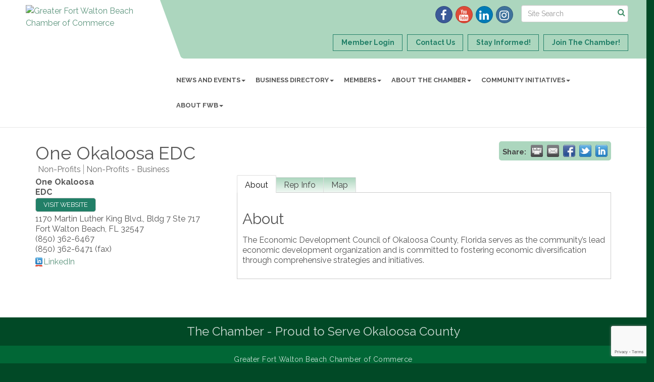

--- FILE ---
content_type: text/html; charset=utf-8
request_url: https://www.google.com/recaptcha/enterprise/anchor?ar=1&k=6LfI_T8rAAAAAMkWHrLP_GfSf3tLy9tKa839wcWa&co=aHR0cHM6Ly93d3cuZndiY2hhbWJlci5vcmc6NDQz&hl=en&v=TkacYOdEJbdB_JjX802TMer9&size=invisible&anchor-ms=20000&execute-ms=15000&cb=750ru7ww42ia
body_size: 45062
content:
<!DOCTYPE HTML><html dir="ltr" lang="en"><head><meta http-equiv="Content-Type" content="text/html; charset=UTF-8">
<meta http-equiv="X-UA-Compatible" content="IE=edge">
<title>reCAPTCHA</title>
<style type="text/css">
/* cyrillic-ext */
@font-face {
  font-family: 'Roboto';
  font-style: normal;
  font-weight: 400;
  src: url(//fonts.gstatic.com/s/roboto/v18/KFOmCnqEu92Fr1Mu72xKKTU1Kvnz.woff2) format('woff2');
  unicode-range: U+0460-052F, U+1C80-1C8A, U+20B4, U+2DE0-2DFF, U+A640-A69F, U+FE2E-FE2F;
}
/* cyrillic */
@font-face {
  font-family: 'Roboto';
  font-style: normal;
  font-weight: 400;
  src: url(//fonts.gstatic.com/s/roboto/v18/KFOmCnqEu92Fr1Mu5mxKKTU1Kvnz.woff2) format('woff2');
  unicode-range: U+0301, U+0400-045F, U+0490-0491, U+04B0-04B1, U+2116;
}
/* greek-ext */
@font-face {
  font-family: 'Roboto';
  font-style: normal;
  font-weight: 400;
  src: url(//fonts.gstatic.com/s/roboto/v18/KFOmCnqEu92Fr1Mu7mxKKTU1Kvnz.woff2) format('woff2');
  unicode-range: U+1F00-1FFF;
}
/* greek */
@font-face {
  font-family: 'Roboto';
  font-style: normal;
  font-weight: 400;
  src: url(//fonts.gstatic.com/s/roboto/v18/KFOmCnqEu92Fr1Mu4WxKKTU1Kvnz.woff2) format('woff2');
  unicode-range: U+0370-0377, U+037A-037F, U+0384-038A, U+038C, U+038E-03A1, U+03A3-03FF;
}
/* vietnamese */
@font-face {
  font-family: 'Roboto';
  font-style: normal;
  font-weight: 400;
  src: url(//fonts.gstatic.com/s/roboto/v18/KFOmCnqEu92Fr1Mu7WxKKTU1Kvnz.woff2) format('woff2');
  unicode-range: U+0102-0103, U+0110-0111, U+0128-0129, U+0168-0169, U+01A0-01A1, U+01AF-01B0, U+0300-0301, U+0303-0304, U+0308-0309, U+0323, U+0329, U+1EA0-1EF9, U+20AB;
}
/* latin-ext */
@font-face {
  font-family: 'Roboto';
  font-style: normal;
  font-weight: 400;
  src: url(//fonts.gstatic.com/s/roboto/v18/KFOmCnqEu92Fr1Mu7GxKKTU1Kvnz.woff2) format('woff2');
  unicode-range: U+0100-02BA, U+02BD-02C5, U+02C7-02CC, U+02CE-02D7, U+02DD-02FF, U+0304, U+0308, U+0329, U+1D00-1DBF, U+1E00-1E9F, U+1EF2-1EFF, U+2020, U+20A0-20AB, U+20AD-20C0, U+2113, U+2C60-2C7F, U+A720-A7FF;
}
/* latin */
@font-face {
  font-family: 'Roboto';
  font-style: normal;
  font-weight: 400;
  src: url(//fonts.gstatic.com/s/roboto/v18/KFOmCnqEu92Fr1Mu4mxKKTU1Kg.woff2) format('woff2');
  unicode-range: U+0000-00FF, U+0131, U+0152-0153, U+02BB-02BC, U+02C6, U+02DA, U+02DC, U+0304, U+0308, U+0329, U+2000-206F, U+20AC, U+2122, U+2191, U+2193, U+2212, U+2215, U+FEFF, U+FFFD;
}
/* cyrillic-ext */
@font-face {
  font-family: 'Roboto';
  font-style: normal;
  font-weight: 500;
  src: url(//fonts.gstatic.com/s/roboto/v18/KFOlCnqEu92Fr1MmEU9fCRc4AMP6lbBP.woff2) format('woff2');
  unicode-range: U+0460-052F, U+1C80-1C8A, U+20B4, U+2DE0-2DFF, U+A640-A69F, U+FE2E-FE2F;
}
/* cyrillic */
@font-face {
  font-family: 'Roboto';
  font-style: normal;
  font-weight: 500;
  src: url(//fonts.gstatic.com/s/roboto/v18/KFOlCnqEu92Fr1MmEU9fABc4AMP6lbBP.woff2) format('woff2');
  unicode-range: U+0301, U+0400-045F, U+0490-0491, U+04B0-04B1, U+2116;
}
/* greek-ext */
@font-face {
  font-family: 'Roboto';
  font-style: normal;
  font-weight: 500;
  src: url(//fonts.gstatic.com/s/roboto/v18/KFOlCnqEu92Fr1MmEU9fCBc4AMP6lbBP.woff2) format('woff2');
  unicode-range: U+1F00-1FFF;
}
/* greek */
@font-face {
  font-family: 'Roboto';
  font-style: normal;
  font-weight: 500;
  src: url(//fonts.gstatic.com/s/roboto/v18/KFOlCnqEu92Fr1MmEU9fBxc4AMP6lbBP.woff2) format('woff2');
  unicode-range: U+0370-0377, U+037A-037F, U+0384-038A, U+038C, U+038E-03A1, U+03A3-03FF;
}
/* vietnamese */
@font-face {
  font-family: 'Roboto';
  font-style: normal;
  font-weight: 500;
  src: url(//fonts.gstatic.com/s/roboto/v18/KFOlCnqEu92Fr1MmEU9fCxc4AMP6lbBP.woff2) format('woff2');
  unicode-range: U+0102-0103, U+0110-0111, U+0128-0129, U+0168-0169, U+01A0-01A1, U+01AF-01B0, U+0300-0301, U+0303-0304, U+0308-0309, U+0323, U+0329, U+1EA0-1EF9, U+20AB;
}
/* latin-ext */
@font-face {
  font-family: 'Roboto';
  font-style: normal;
  font-weight: 500;
  src: url(//fonts.gstatic.com/s/roboto/v18/KFOlCnqEu92Fr1MmEU9fChc4AMP6lbBP.woff2) format('woff2');
  unicode-range: U+0100-02BA, U+02BD-02C5, U+02C7-02CC, U+02CE-02D7, U+02DD-02FF, U+0304, U+0308, U+0329, U+1D00-1DBF, U+1E00-1E9F, U+1EF2-1EFF, U+2020, U+20A0-20AB, U+20AD-20C0, U+2113, U+2C60-2C7F, U+A720-A7FF;
}
/* latin */
@font-face {
  font-family: 'Roboto';
  font-style: normal;
  font-weight: 500;
  src: url(//fonts.gstatic.com/s/roboto/v18/KFOlCnqEu92Fr1MmEU9fBBc4AMP6lQ.woff2) format('woff2');
  unicode-range: U+0000-00FF, U+0131, U+0152-0153, U+02BB-02BC, U+02C6, U+02DA, U+02DC, U+0304, U+0308, U+0329, U+2000-206F, U+20AC, U+2122, U+2191, U+2193, U+2212, U+2215, U+FEFF, U+FFFD;
}
/* cyrillic-ext */
@font-face {
  font-family: 'Roboto';
  font-style: normal;
  font-weight: 900;
  src: url(//fonts.gstatic.com/s/roboto/v18/KFOlCnqEu92Fr1MmYUtfCRc4AMP6lbBP.woff2) format('woff2');
  unicode-range: U+0460-052F, U+1C80-1C8A, U+20B4, U+2DE0-2DFF, U+A640-A69F, U+FE2E-FE2F;
}
/* cyrillic */
@font-face {
  font-family: 'Roboto';
  font-style: normal;
  font-weight: 900;
  src: url(//fonts.gstatic.com/s/roboto/v18/KFOlCnqEu92Fr1MmYUtfABc4AMP6lbBP.woff2) format('woff2');
  unicode-range: U+0301, U+0400-045F, U+0490-0491, U+04B0-04B1, U+2116;
}
/* greek-ext */
@font-face {
  font-family: 'Roboto';
  font-style: normal;
  font-weight: 900;
  src: url(//fonts.gstatic.com/s/roboto/v18/KFOlCnqEu92Fr1MmYUtfCBc4AMP6lbBP.woff2) format('woff2');
  unicode-range: U+1F00-1FFF;
}
/* greek */
@font-face {
  font-family: 'Roboto';
  font-style: normal;
  font-weight: 900;
  src: url(//fonts.gstatic.com/s/roboto/v18/KFOlCnqEu92Fr1MmYUtfBxc4AMP6lbBP.woff2) format('woff2');
  unicode-range: U+0370-0377, U+037A-037F, U+0384-038A, U+038C, U+038E-03A1, U+03A3-03FF;
}
/* vietnamese */
@font-face {
  font-family: 'Roboto';
  font-style: normal;
  font-weight: 900;
  src: url(//fonts.gstatic.com/s/roboto/v18/KFOlCnqEu92Fr1MmYUtfCxc4AMP6lbBP.woff2) format('woff2');
  unicode-range: U+0102-0103, U+0110-0111, U+0128-0129, U+0168-0169, U+01A0-01A1, U+01AF-01B0, U+0300-0301, U+0303-0304, U+0308-0309, U+0323, U+0329, U+1EA0-1EF9, U+20AB;
}
/* latin-ext */
@font-face {
  font-family: 'Roboto';
  font-style: normal;
  font-weight: 900;
  src: url(//fonts.gstatic.com/s/roboto/v18/KFOlCnqEu92Fr1MmYUtfChc4AMP6lbBP.woff2) format('woff2');
  unicode-range: U+0100-02BA, U+02BD-02C5, U+02C7-02CC, U+02CE-02D7, U+02DD-02FF, U+0304, U+0308, U+0329, U+1D00-1DBF, U+1E00-1E9F, U+1EF2-1EFF, U+2020, U+20A0-20AB, U+20AD-20C0, U+2113, U+2C60-2C7F, U+A720-A7FF;
}
/* latin */
@font-face {
  font-family: 'Roboto';
  font-style: normal;
  font-weight: 900;
  src: url(//fonts.gstatic.com/s/roboto/v18/KFOlCnqEu92Fr1MmYUtfBBc4AMP6lQ.woff2) format('woff2');
  unicode-range: U+0000-00FF, U+0131, U+0152-0153, U+02BB-02BC, U+02C6, U+02DA, U+02DC, U+0304, U+0308, U+0329, U+2000-206F, U+20AC, U+2122, U+2191, U+2193, U+2212, U+2215, U+FEFF, U+FFFD;
}

</style>
<link rel="stylesheet" type="text/css" href="https://www.gstatic.com/recaptcha/releases/TkacYOdEJbdB_JjX802TMer9/styles__ltr.css">
<script nonce="iYTgGNS_N4Cnj-gWw9zWYg" type="text/javascript">window['__recaptcha_api'] = 'https://www.google.com/recaptcha/enterprise/';</script>
<script type="text/javascript" src="https://www.gstatic.com/recaptcha/releases/TkacYOdEJbdB_JjX802TMer9/recaptcha__en.js" nonce="iYTgGNS_N4Cnj-gWw9zWYg">
      
    </script></head>
<body><div id="rc-anchor-alert" class="rc-anchor-alert"></div>
<input type="hidden" id="recaptcha-token" value="[base64]">
<script type="text/javascript" nonce="iYTgGNS_N4Cnj-gWw9zWYg">
      recaptcha.anchor.Main.init("[\x22ainput\x22,[\x22bgdata\x22,\x22\x22,\[base64]/[base64]/[base64]/[base64]/[base64]/[base64]/[base64]/[base64]/[base64]/[base64]/[base64]\x22,\[base64]\x22,\x22ZmpJKMKgNMK4wosaOMOwPsOOIMONw4TDl2bCmHzDrMKCwqrClsKmwolibMOPwo7DjVcnAinCiwA6w6U5wq0cwpjCglzCi8OHw43DnnlLwqrChMOdPS/CqcOdw4xUwo/CgCt4w6RTwowPw5d/w4/DjsOHasO2wqwRwqNHFcKFEcOGWCPCrWbDjsOBWMK4fsKAwrtNw71gL8O7w7cYwoRMw5wLEsKAw7/CgMOsR1sjw5UOwqzDo8OeI8Obw4XCk8KQwpdjwrHDlMK2w6PDhcOsGDUOwrV/w5cqGB5zw6JcKsOvFsOVwopZwr1awr3CgMK0wr8sDcK+wqHCvsK3P1rDvcK7ZC9Aw69BPk/[base64]/[base64]/w7QbaRtEwqXDlk46c0bCpy0vwq9rwrDDgXRkwqMSHzlUw4o6worDlcKFw6fDnSBlwoA4GcKCw6s7FsKSwr7Cu8KiQcKYw6AhaHMKw6DDnMODax7DisKWw55Yw5/DjEIYwpVhccKtwpPCu8K7KcK/Gi/CkTNbT17CvcK1EWrDumDDo8KqwprDucOvw7IiSCbCgV/CvkAXwpt2UcKJMcKIG07DisK8wpwKwo5iakXCj3HCvcKsMi12ETkNNF3CvMK7wpApw6fCvsKNwoweFTkjDH0Ic8O3J8Ocw41/[base64]/[base64]/eEvCqBJpw6TCssKSf2PCsGN3SSLDjWTDtsK1FzpOHHrDtEZZw5wKwrbCtMKdwpvDnFDDuMKGMsOSw5LCrjcSwpvCg3LDiXABVknCoEwywocwJsObw5t/w7xMwr4+w6IUw7BSHsKCw6IVw6TDmDo5ChnClsKbTcOJIsOCw4UCOsO2PSjCr0Y+w63CkTTDgBhiwqptw6ILBgISDgHDiW7DhcORQsOLUwPDrsK9w4VwXT9Xw7zCvMKqWz7CkxJ/w6vDn8OGwpvCkMKResKMZ3V+RhRAwr8DwqZ7w792wozCtkfDvErDvlZ9w5zDr1omw5tvaFYAw7fCmCDCq8KDDWsOJ2LDtjDCrsKQaQnCvcOnw6AVCCYnw68Xe8KtT8KNwrcOwrUeDsK2RMKYwrVNwrPCu2/Cq8O5w5ZwYcKuwqF2bTLCpVh5ZcOAXsKFGMOFesKxb2DDtCXDknfClm3DsRLDlcOqw69WwqFVwobCt8OZw6fCky9jw4sMMsONwqXDkMK7wqvDgQs3QsOYWMKow48nIyfDo8OswpENO8KMUcO1Fk7DkMKCw5J/S1Vxb2jCpX3Dp8KyZ0bDu0dVw7rChTbDmw3Dg8KfNGDDnj3ChcOkQWMMwoMMw7slSsOgTnt4w4zCl3fCusKEH2zCsn/[base64]/DshkkSBzDg2cvwrPCgkvDkRwRwocwOsOpwpfDgMOgw6LCr8OqJ1fDrBtuw4rDncOvD8Orw58uw5jDqmvDuAvDqHbCp1lNcMOTSwvDnnExw7nDgmIawotkw5keFUvDksOcVMKbWcOebsKKQMKZTsOPfXBRJcKbbcOFZ35kw5nCrybCjnPCpj/Ctk/DhkB9w7g3NMOZQGBVw4HDojMiEUrCtVI9wqbDiUnDh8K0w6XDul0Mw5LCugsUwpnCp8ODwozDs8KgDWrCmcKNMT0dwqQawoRvwp/DoWXCmQrDgVBqV8Kcw5YILMK9woMGaHLDoMOhGQJ0CsKHw4HDpBrDqS8+Gi9Mw4vCs8KKP8Okw5hPwq8Dw4UDw5c5LcO/[base64]/DhcO0Kntdw7gnwpPDrVlJwoceUkrCrQxXw5rDvHfDuBjDqcKGTyPDr8OxwoHDjMKDw44rWCAlw4QpNMKtTcO0BXDCusKGwo/CisOGMMOswpUtH8OIwq3Du8Ksw7hMN8KVQ8K7chrCqcOvwpAgwpNnwrnCnETCssOgwrDCgzLCpMOwwprCocOOYcO0YW0Rw6rChw17a8KOwoHClMOaw5TCgMOaZ8KRw5PChcK6EcONw6vDqcKHwpvCsEMLC0Y3w6/DpAbCjlgzw6kjHzJFwrUvMMOGwq8/[base64]/SMKXUsO3eMOVwpDCmirCucKQw6fCpVxVOFJZw6JNSA/Ck8KqFChwEXtaw4hjw7fCucOQBx/CvcOMPkrDpMO0w43CpB/CiMKId8KJUsKLwq8Lwqgaw5/DqA/CoGzCt8Kqw6F+RGtMYMKDw5nDjwHDm8KGXG7Dt3sIw4HCpcOMwogQwrDCmMOmwonDtjrDk1o6AGHCqhcJCcKJdMO/[base64]/DtgQ9SWtUw5vCvFjCrsKZwp3DiHhMYMKkXRzDk07Dug7DkQHDmRnDkMKHw73DkBdhwocWLsOEwrDCrnHCnsOLc8OBwr/[base64]/CjMO4IMKAwoZjwqnCusOOw7ACwq7Ci24MYsKdw50LC3IxT2NPa34ueMOPw4B9WzfDvhDCrxhkAlTCmsOyw6VpYV5Xwqddb2h9ECt8w5t5w4stwo87wrjCnSfDu1DCv1fCqWDDughYT24hUiXDpQRwNMOOwr3Dk0TCvsKjTMOVOMO6w4XDqMKhaMK3w6Z6wrbDrC/CncOccWMXMTxmw6UkDBJNwoMtwpNcKsKzPcOBwp86M2rCogzDqkPCmsOlw5JYXDhdwpDDjcK8LsOkBcKwwonCusK5E1MSCnXCvWbCpsKdXMOcasKrCQ7CgsK0RMKxeMKGE8O5w4nClDzDr3ImRMOmwonCoDfDpnwQwoTDhMOBw4/CrsK2CmHCnsOQwoIow4PCq8O3w73DsGnDvMKywp7DghbCh8Kbw7fDv3LDr8OzTi7CrMOQwqHDt2HDrVLDni4Ww4JYPsOQSMOtwonCmjvCisOvw7t0Q8K7wrDClcKKVyIXwqvDi3/CmMKEwrtRwpMyJsK9BsOyDsONQycfw45VM8Kaw6vCpX/CmTkwwpPCt8KVF8OZw4kRbsKTVj0wwrlfwoISYsKCA8KUX8OFRUwswpfDusOPZ0BWQEpJWk5daXbDplYuKMKEdsObwqnDqcKaSBJDY8O8BQA6acKzw4fDryFywqN8VjjDoUFcXF/Do8KJw6XDrsKpXi/ChmwBJQjCriXDssKaeAvCjVMQwovCuMKXw6rDixLDrEgGw7/CjcO1wok3w5XDhMOgWcOqAsKCw4jCu8OZEC4TUETCp8OydcOvwoAFf8OzFkHDm8KiHsK6F0vDulvClcKBw43CsmXDkcKmUMO0wqPCgT8WFjrCii4xwrTDi8KJesKfcsKXHMKVw5HDuHjDlsOvwrjCt8K4LG18w7/DncOCwrTDjAUuXsOMw5LCvwhGwpTDhMKAwqfDhcOAwqbCtMOpCMOawofCrlrDtiXDvkEDwpN9wrHCv0wNw4HDkMOJw4/DhRdRNyx+RMObW8KnV8OiUcKPSSRmwpNyw7I5wpp+NUjCjwslDMKTJ8K/w5MuwrPDiMKyO3/DvUt/w4ZdwqbDhU0Jw5o8wqwLLRrDiwN7e04Ww6jChsOYKsKPbGTDtMKAw4V/[base64]/DmcKAw5PCtcKnwp7Dt8Kiw7QGR3oMQ8KWwqALbmFMMAIDKVLDnsKDwrE/N8Klw5keZ8KFBRTCkhrCqcKwwrXDpQUAw6HCvVJTJsKIwpPDq0c7M8OtUV/[base64]/KcKqK8KOVMKHIMOAw7zDgn80wpnCikZJwoE3w7Euw5/[base64]/w5rDm1vDjcK5w4J6cMKiw5AJbcOxHcKDFR3CscOwMMOZa8O/wrw7b8Knw4DDl0VCwrIqHWxlBcOqXRDChUcWP8OvTMO6w4LDuSnCgG7DkX4Cw7vCmXgawovCmwxaGBHDncO6w4c0wpBjJQDDknRfwobDrWMBKz/DksOew4XChQEUUcOZw4Ajw6XDhsOGwo/DsMKPNMKkwrJAe8KqUsKFZsOmDmxswoHCrcK7F8O7aEQcJsOoR2rDs8OLw418dTnDjU7CnjfCoMOpw6/DnC/ChwHCr8Oiwo4lw7l/wro4wovCp8KvwovClTxHw5JjZ2/DqcO7woVaBXEDZ19RF2fCvsKLDigWJ1lGTMO/GMOqIcKNKznCssOrGx7DqMK8eMKVw5jCvkV/JRNEwoY8RsO6wpLCqTNhLsK7UDXDnsOow79Aw78ZMcOBAzDDmxnChgwHw48Dw6jDicK8w4rCt3wyZHhOWcOQNMOMPMOnw4rDpTxCwo/CqMOoax9lY8OWbMOtwrTDkcOyOjLDkcK4w7djw4YiHA7DksKiW13CvnJGw6zCrsKOVcK5w4zCkkAdwoHDqsKZAsKYN8OHwpl2C2bCnzAdQm59wrXCqgQTOsKew6bCiBbDpcOewooaFgDCqk/CvcO7wrpcJ3ZQwosSYWTDtxHClcOuUylDwpHDsBAzM0wHbVk3SwjDmAJiw4Ruw69CLsKAw512b8ONccKjwop9w6kMZ09Iw6nDqUpOw5t5JcOtw5cmwpvDs1/CoS8mQsO0w4Bqwp9OUMKVworDuQ7DlyrDo8KGwrzDs1VpbS9Hw63Dg0Asw6nCuTnChUnCth08wo5yUMKgw78JwpV7w5YaFMO6w5TCuMKDwptwEmrCgcOXfg9fGcKdS8K/[base64]/V8OEBcOoODHCtgoTO8OgBj7Drk/Dmw9awqdGYwvDqTVcw54PaB/DgHTDk8KYfRTDnVjCoWbDucOfbksKCTcjwoh7w5MtwotDNgZ/w4/DscK8w7HDkmMTwoAEw47DrcOyw6U5w7jDuMOQYicSwphUSBNcwrXCgi5qbcO6wrHCoVBsQ0/Cr1dKw57Ck0lEw7XCpcOSQi1mfC3DjCTCiDcXawJDw55wwocnEMOBw73DkcKtXE0twoVWfBvClsOfw60XwqJ6wo/CgHDCsMKXGB/Cp2VPVsOieTHDhik/RcK9w7k0YVVOY8Obw4tkG8KEH8ODEGFlAnfCg8KgPsOLM37DsMKFGw3CuzrCkQ4Kw6DDsG8uXMOHwobCvlsrJG4Cw4nDocKpfg8EZsOnCMKZwp3ChFfDo8K4M8ODw6sEw4HCucKmwrrDnQHDo0/DjcOZw4rCu23CuEjCrMK2w6w4w6N7wodIVDsFw4zDs8KXw6Afwp7DlsORXMOKwrFmGsOYw5wjb3DCpiZ6wqoZwo4VwokzwrvCicOmBR3CqmTDrQjCqz7CmsKkwo3CkMOKHsOWe8KcXntLw71Gw7/CoVjDmsOBKsO6w6xQw4zDjVhhMWbDgTXCrQB3wq/DhCwxATTDvcKVXg0Xw4FWR8KPRHvCqTF7KcOFw5paw4nDucK4cx/[base64]/Zy3DvB4daMO3GcOCXAsYwrlwdMOkdMKFwqbCq8KcwpdbYBDCssORwobDnxHDii7CqsOaBsKTw7/DqFnDqj7DpEDCiFgGwpkvTsOmw5DCpMOWw7wawrLCo8Onb0gvw4N3KcK8d0h5wpc/w5HDuUBGaVTCiWrCj8Kfw7lbbMOxwp0Ww5wpw67DocKpIVliwrPClUweQsKKJcKuEsOewp3CvXgvTMKawpzClcOeHX98w7PDkcO+wplIYcOlw7/CqicwaWHDuArDlcKaw5YzwozCj8K9w7LDp0XDgm/CtCbDssOrwpFTw4w1UsOOwpRkSns9VcK+KDV2KcKzwop1w7fCoD7DinXDk0PDgsKqwonCpknDsMKhwoHDnWfDrcKvw7/[base64]/CpsK/w7HDhBXDhMKHwoXCoR1Zw51jwpw9w6d2w4gpcMObRmnCpUXCqMOsB2XCq8KVwoDCpsOQOy5cw6TDuxhIYQfDsHnDv3gdwoktwqLCh8O+HWgcw4MDZMKKQTDDvlZHe8KVwoHDlDXCj8KewpAZd1LCsFBZHHDCl3Zuw47ChUdtw5HDj8KNZ2/Ch8OEw7/DtyNfL34fw6kPL0PCsU4zwpbDvcOtwozDgjrDtcOEPFTCqQ3CnXkzB1gPw7MQcsOsLcKHwpbDgA/Dh0jDpV9nVF0WwqQCGMKowr83w5omRXNcO8OIYnnCvcOVRWQGwpTDlXbCvknDiDnCjV8lf2waw713w6bDmXbDun3DqcOIw6MRwpTCkmUqDC1Dwo/CvnZWDzs1GTfCj8Olw4wQwrQew5geNMOWfMK7w5gYw5Q2QVzDmMO3w7NOw6XClzd3wrNzasKqw67DksKXe8KdEVjDrcKvw6jDvyhDd3d3wrJ9DsKOMcKcXQPCscOmw7DCksOTWsO5CH0pHFVkwqXCqQUww6bDv0PCvlYwwqfCv8KRw6rDiB/[base64]/DtMKKwqXDhkceLsKxwpXDn8OmTw8lwozDm8K8P0XDoVMHSQnCjyclSsO9fTHDrRIHekbCqcKLcQjCsH0zwr8rGcOiI8OBw53DpMOPwrh0wqrCpg/Ch8KiwpnCnXYuw7zCksKtwrs+woxQM8OewpUBLMO/Zlw3woHCt8K/w4xFwqlMwprCtsKtZcOjCsOEMcKLJcKXw74cNQTDi0PDo8OMwronV8OGLsKMYQjDi8K0wrYYwpfChhbDnyXCjsOfw7xcw7EUbMKuwoHDjsO1KsKLScO5woPDvW48w4JrFzFRwq85wq5RwrZ3ahsYwqrCtHMRZMKswqRCw7jDtyvCt1ZLV3jCkH/DkMKIwqZpwpfDgzTDqcOGw7rCvMOfaXkFwqbCmcOXacOrw7/DhSnCuXvCu8K5w7XDiMOOakbDgDzCuW3CnsO/OcOXLRldUVtKwpDCp1Icw7nDssOrS8OXw6jDilZawr9fUsKpwogNYQEKXnHDuVjCtVIwQcOjw7VYdMO6wpwofSfCjGVVw4/DpcOWG8KHW8KcNMOjwoTDmsKkw6VWw4B+SMOZTWbDs2VRw7vDhRHDoh4Lw4APPcOywpM9wqLDvcOjwoBOQB8QwoPCgcOoVl/CocKjesKBw4Ecw50bNMOGB8ORLMKrw74GY8OwEhPCtWYNZnImw5bDj2YCwqjDmcKdbMKXUcOgwqvDsMOUHl/[base64]/LHhHAcOww7XDqzNnJcO+XmwPLB04w4sCO8KGwqPDtQUdIkVwUMOnwqIKwqQNw4nDhMOww4MBVsOTZcOdGjfDpsOKw5J1WsK/LA1sZMOGdAvDggwqw4peEcOKGcODwrBVXTQSBcKlBhLCjxR6QiXChGPCvSRPbsO5w6HCq8KfKyo0wqQRwoNkw5cRXkkfwoAwwq7Cmn/Di8O0PBcwO8OuNTUKw5V8Tn8GJh4zUzMtTcKxZMOySsOxWQHClhLCt25OwqQIZ20qwqrDhsKzw7jDucKIVybDmSBbwpFZw4BFXcKYZnLDsl4PScO2H8K/w7fDssKACXBPIcOEKUl6w4/Cknk3H0hNYVJmX048XcKuesKUwoYSM8OSLsKQBsKxJsOeDMOlGMKvLMKZw4Arwpo/asOcw4JfaVMFPRhrYMKQSXUUC39uw5/[base64]/DlcKawqohw7XChSLDm8Opw6vDm8OEw5bCg8Ohw5kFRSVfYgrDsW8uw4kBwpZHJHhEM3DDnMOewpTCkybCq8KnFyXCsyDCj8KGG8KWM2rCt8O9LsK2w79qDlMgEsKzwpUvwqTDtWIrwr/[base64]/w6PDnmhuesORw5bDk8OTKcKow71Awodpwq9iw5wiKCdXwoLCqsO/[base64]/Dg8OXJ3nCqx8aWj3DkD5kwr0gw6LDg3I9KnjCmVobAcK/UUh3w59PPBtcwp/CncKGKkpSwqN7wqFqw48qfcOLdcOGw4bCoMKjwqjCs8OTw4dHw4XChidJwrrCtDLDpMKrLTnColDDnsOzKcOyeCcfw5Quw4pXD1TCjAZgwokSw7tSIXQRUMOGA8OPasKOEcO+wr1Kw6jCncOuL1HDkDpkwotSD8K9w6/[base64]/CtsOROsObWUHClk4yJMOMwpdmWF8lQMOuw6LCtHgBwpTDv8OfwovCnMO3ABlyc8KQwoTCnsOxXj3Cq8OMw7PCkBPCmcKvwozCgsKgw69AKBLDocOFYcOzDSTCtcOdw4TCuD0rw4TDkXAZw53Cj1kUw5jCp8K3w7Urw6IXwqnClMKYH8Kww4DDvA88woxpwotPwp/[base64]/A8K7wqdOwox/ZcO7w4ENw5lKwr4JfcOZOMOmw5d2UTJ4w54wwpfDs8OpPMO1ax3DqcORwoJ/wqLDscKFdMKKw73DqcK3wo99w5XCgcOkFmXDrW8xwo/Dp8OJPUJmbsOuKWbDncKjwqRSw4XDk8OXwpA5wrbDmCtIw4lIwp44wqk2fTjDk0nCl3/CrHDCoMOeZm7Cm1ULQsKHVjPCrMOxw6Y0HD1PcSpZEcOsw5zCrsOgPFjDrzgNNi8HclLCiCRtcAMTYBUgf8KLDEPDm8KtCMKPwq/DtMKYRTgQdTrDk8KbIMO+wqjDoHnDjxnDiMOOworCgX5mKcKxwoLCpijCsmjCvcKdwrjDhsO5TE55GFjDsEFKcWJpNcOew63Cl3pJNENDSnzDvsKsYsOmfsO2MsKiLMOLwpAdLU/DscK5GmTDhsOIwpsIG8KYw6xMwrXDkVkAwpjCt0M2JsKzeMOfWsKXTH/DqCLDsSl5w7LDgi/DjwInBwbCtsKYP8KYBgHCpk0gLsOBwrFqFCvCmAB3w7hqw47CjcOtwpNTT0DCtx7CrwRXw4TDkB0cwqXDi31BwqPCsWNJw6bCjCMFwoYvw7tawrwxw4t/wrEmP8KewprDmWfCh8OjFcKMa8K4wojCrxsmTg0xBMKtwpHDn8KLIMOMwptJwpI1LR5jwpjCpwNCw5PCuVtnw4/[base64]/DvcKGwoFdKsODX8KDMMKRwroNCcOdw5jDncOSR8Kbw4XCmMO5NmzDosKFwqU3P0bDoSvDiwleTMKjBQg5w6HCgj/CiMObCzbChXVZwpcQwrDCucKJwr/[base64]/Bw7Dl0LCg8OFDjvDnTlLIEYpw6TCkEbDox3DtxMvc03Dij/ClFpobTI1w7LCtMOUe0bDhGRKDBZXesO4wqXDoAlAwoYUwqgcw58rw6HCt8KJbHDDj8ObwqhpwobDt3ciw4V9Ik8QS0DCiWrCnH5nwrghaMKoCVR0wrjCqMKIwpHCvxIJOsOxw4lhdFEBwqDCssKSwpPDpMOHwpvCgMOFw7PCpsKrCzIyw6rDiGwmJAvDrMKTJcONw7/CisOMw7VjwpfCqsK2wr/[base64]/Dk8KtwrBlByAXZQTCuwU9wo7CkWwCw5DCqMONw6bCocKCwofDnlTDrsOUw5XDiEvCnXDCoMKMLgx7wodBC2TCusOOw6TCtVXDpnTDo8O+Oj0ewqUww5xqWRAmWU8JWRdcDcKKOcOzDcKgwonCnArCn8OYw7djYgJ7P3bCv0gPw4/ChsOrw7zCs1d8wo3DtS1jw7fChQN/w7IbbsKYwolrJcKow5ctQjg5w7XDoUxWNmczUsKRw69KQjkEBMKzdyfDpcO2A3rCh8KlJsKcBFbDqcORw4hkX8OEw6w3wq7Cs2tvwrvDpGHDpknDgMKewoLCpgBeJsOkw5EEKBPCqcKwKWRmw5VUAcKcaiFBEcOjwp9SB8Kvw5nDrgzCjcO/wox3w5AnM8KDw4gMKS4aVQNPw6gdcw/DsW0Lw4vDnMK5fUoUQcKSLcKhEi11wqTCoFJ9Ui5uGMKQwpLDsgwhw71Sw5JeN2rDolfCtcKnEMKhwqfDk8OGw4XChcOELyzChcK3SS/DncOvwqkewrfDnsKlwrlbTcO0wrB/wos1wp3DvlQLw4hmasOBwohWPMOsw5jCgcKBw5g7wojDqsOOUsKwwp1OwoXCkS4YLcO3w6Uaw4fCslHCo2bDpTc9wql7M3fCmFrDhAQcwpbDncOJLCYkw7IAChbCgcOIw4jDhkTCuhzDoTLCgMOtwopnw4U/w5nChnfCvMKMUMKnw7ofTn9gw4UPwrJyW1dzTcKjw5l6woDDiyslwrDCv2fCl3zDvmlDwqnCvcK0w7vChikhw45Ew5d1UMOhwpvCj8OAwrDDr8K7eH0/w6DCmcKIcm/DisOuw4EVwr/DrcKaw5V7c0fDjMOSEA7CpMOSwrt7dDZww7xPG8O+w57CjcKPBlopwrEAdsO/w6ItBiVlw7dpcVTDr8Kpfy3Dn20sUMOSwrXCsMO7wp3DqMO/wr5Pw5bDjsKtwrd2w4zDo8ODwpnCo8OzeiU+w5rCoMKuw5TDmwwhISFMwpXDjcOINHzDsnPDnMOWUmXCicOOZcKEwo/DqcOMw6XCgMKXw55mw6sBw7RYw6DCpQvCp3HDrGjCrsKyw5PDk3BkwqtNS8KmJ8KTO8ORwp3CmcO7bMK+wrdsPklnK8KbF8ORw5QvwqRYYcKdwpMYfgENw4hpcsKxwrZ0w7HCukQlSB/Du8KrwoHCmsO6GRbCpMO0wokXwpwrwrR8HcKldk9+ecOwY8KqWMORDzzDrXMdw7fCgkEPw6gwwr4+w5nDp28iK8KkwpHDoHtnw6/DnWrDjsKeBlHChMOQL0Qidh0HX8KEwrHDlyDCocOCw4/CpyPDicOHYhbDtDRkwqJnw5ZLwozCg8KTwoIoCcKLW0jClz/CuB3CqR7DmFYrw6rDv8KzFxE6w6wBYcOTwo4LfcO2dn15TcKvDMOaR8O4wqfCg2HDt3M+FsKoOBbCpsKzwoPDoW87wq9jD8O+MsOAw7jDsQFzw5LDgFVYw7bCsMOhwoXDi8OFwp7Cv3/Diy5iw7HCnTnCs8KSCxgfw5bDqMKOIGTDqMK2w5oEKU/DoWbCnsKXwofCvSoMwpPCnB3CosOrw7AKwqMZw7PDiQABAcO4wqjDn34GFsOCasKPKBDDisK3FjzCicOCwrM1wp4FDB7Cn8OqwowgSMK/wp0gYMKSfcOgLsK1JCtfw5krwrRsw6DDpFTDnBDCusOKwrXCrsK4NMKNw7TCmRbDksOfVMOXSG8qFiMqB8KRwpvCpycqw7rDl1vCjlTCmRl1w6TDpMK2wq1GClkbwpXCrH/DmsKvNmIpwrZPfcKGwqQUwoYgwoXDpHHCnxFUw58iw6Qxw5PDusKVwpzCjcKjwrd6N8KNwrPCgg7Do8KSck3CuS/CvsK8Bl3CoMO4PiTCmcOjwo9qEh4ewrHDrlYee8OWesOUwq/CvjvCssKYV8OrwpHDhVdYBw/[base64]/DnlxawqtBEcKxDMOOwptAb8KSKF5Yw77CqTnDucKLwqE7K8KkAyUfwog0wrIKBDzDnhwkw5Ulw6xsw5TDpVnCt2pgw7XDvAI4KlrCkVNsw7fChAzDikXDpsKNaGUFwo7CrRPDggvDpcKCw5/CtMK0w4w3wocBExHDl0NGwqXDvsKDCsOTw7LChsKiw6ErN8OHAsKEwphvw60eeBsBQxHDr8Omw5bDhAfCln/Dl0rDi1wfXloDNw/CqMK8UkMmwrfCg8Oiw6VzesOEwoRvZBLDvlkcw5/CscOlw57DmAoaQQHCnixewrYIacOBwp/[base64]/[base64]/DqsObEB3DhcKsw6YBcyfDqMKzw71Uc8KiNgjDglZmwo12wrjDg8OZWcOqwqfCqsK/wp/CkVJyw6jCvsK9CCrDqcOsw4FaD8K5ESk0FMKSGsOZw6LDrXYBCMOPNMKow4LCnijCi8OSfMOofALCjcKHK8Kaw4ovUg0wUMKwYMOxw7nCoMO0wpNqU8KlccOkw71Fw7rDn8OGHU/[base64]/wrZFKnnCtsKUw5osH0oDw6nCrMOAF00TD8OZw4wdwpdTUQZwQMO0woRaF0FmRBEKwoxfU8OEw6lcwoACw7jCgsKZwoRbMMKoUkbDrcOIw5vClMKNw5hfF8O9A8OzwpvCh0JmP8KCwq3CqcK9wqdfwr/[base64]/CoAfDi8KWSD7Co8Kdw6jCrMK9IUl2MXxwE8KOw4wIWkzCrVRow6PDrW1Hw48TwrrDr8OfIMO6w7zDlMKqBinDnsOmHMOOwopqwq7ChMOUFGHCmUISw5/DjXIoY8KcYWxAw5nCk8OIw7LDk8KVAnbDuDYrM8K6LsK1dsO4w4diAhDDm8OYw6XDvcOMwpjCjsKTw4UwFsKKwqHDtMOYWC/ClsKlccKMw6xWwr/ClsKIwqplE8OAXMKrwpJfwqnCvsKIQHrDosKRw5PDj1ULwqQxQMKEwrpAe1vDkMKaPmR+w4zCk3JnwqnDpHTCrBDCmDbCtHpWwofDucOfwprCsMO8wo0Wb8OWZcOda8KXOWXCjsKfdHlrwo/ChmInwqVGfiACJBAnw7LCjsKbw6XDkcKdwpV+w6I9cjkswqZmaiLCl8Okw4rDi8OIw4nDoQbDsHENw6fCosOaOcOJOlLDkWrCmhLCn8KKGDMlcjbCm0fDqsO2woNzFXtTw57DrWcCVF/DsmTDtQ1UTwLCj8O5SMOtEzhxwqRTEsKcwqo8d1YQV8K0w5/CpcK8Vy9qw6DCp8KvHQ1SXMOTO8OPfQ/Ckmwwwr3DssKEw5EpHw3DkMKPBcKPOXLCnHzDlMK4QE1QERLCrcK7wrkrwowKKsKNVsOjwr3CksOtU2BIwr81T8OMAMK8w63CjUh9G8KPwrJ8HCQhBMOaw7/CgU/[base64]/[base64]/DucO7w5vCvTdTIsOBw47DvcOgU8OxO8KTQGU/wqNuw5jDl8Olw4DDgcOxcMOUwp0Vw7kVVcKnw4fCkwxsfMKCHcOpwpRADHbDmFvDuFnDkkjDk8K4w7Qiw7bDrMOlw4BGEzPCgTfDvBl2w48GcUbCk1fCvsKIw4V/AUMsw4zCrsO3w7rCoMKbMigIw58DwrxeGQ9da8KdTgvDssOow5LCosKDwp7DisKFwrTCpy7Cg8OiEjTCqCwNRXhJwrjDjcOjI8KHI8KSL3nCs8KTw7QSYMKCeHl5dcOrU8KfYA3ChXLDosOhwpLDpcOdCcOdwqbDnMKCw6/[base64]/wr3Ds8OEwqgkw5jCjxIiw7/[base64]/CgsK8FsKhwo/CvsKRGHXCinzDtcKhwrvCrMKSSMO9JAzCr8KLwpHDmiDCu8O/MBDCvcKmKEckw4wpw5bDikbDm0PDvMKQw4o7KV3DtFHDncKFQsOaT8OnYcO6eSLDpUdiwoB9MMOeBj5UYxZpwrTCmMOcMkDDmcO8w4vDsMOWVXUQdxbCu8OVaMOfZyEkQGN9wp/DljAkwrfDhsOwWlUFw4LChcOwwpFxw7taw4/CuF40w6opFmlOw4LDo8Oaw5bCp1XChiJrY8Ome8OfwqzCtcO0w50nN0NTXBodQcOLVMKSHcOSF3LCq8KLacOkdsKRwprCmTbChAUXT2U8w5zDlcOjEUrCp8O8MQTCmsK/SQrDuSzCgnnDvy7DocKsw7sTwrnCigV7KlLDksODY8Kpw69Oc1jCusK6Ghs4woA5eBsbDhgvw5TCvMK8wrV8woHCk8O1HsOHCcK/KCzDosKqIsOBEsOGw5B/UC7Cq8OmKcKNIsKuwrRuMy5jwr7DvEgdFsOSwqrDncKOwpV2w6PCqDV9MB9MKcKuMcKcw6QywopwecKXXVdvwo/[base64]/DjMOIw74/w4PCon8oFHDCrcKyw4LDtB/DqcKYw4g3O8O7CcOFcsKjw7lBw4/[base64]/wpHChw7DqVXClsK0w7HDqVnDncKZwpDCpHDCnsOpcMOlOSLCiGnDkkHDr8KRM1ZBw4jDvMO8w7IfXhFKwp3DlyPDn8KEJh/CmsOew6LClsKqwq7CpsKHwrsNwoPCjGDCmi/CjQHDtMKGGCjDl8OzCMOsE8OcBXU2w5TCl2fCgxYXw4/DkcOgwotwLcO/[base64]/CsTrDssOow6o2wpwuwpsBZ8K+McOmw796UhQ7WXrCvnwKZsOywqxTwqLCo8O8TMK+wobCmMOvwqjCksOvf8KEwqpQDsO/wqjCjMOVwpPDmMOPw6Q+AcKgccOJw4vDk8Kyw7pBworDu8OESgt+QxZHw5t2TWELwqwXw6ooTnXCmsOxw6dswo0BbBXCtMOlYC/[base64]/CjmnDjsOyMm/[base64]/[base64]/DoR11w6bDvMKCAsKHwobDmRzDisK5wrzChsKTwpnDoMOcwpjDmFHDksORw6FDZT0Rw6bCucOEw47DmAUjCG3Cq2BnGcK/[base64]/wpPCp2rDkRvCsGN1w6dYbys7DMK+T8KcJj1AfGdcBcOAwrfDljbCkcOWw4/DkFXCusK6woptLHjCvcOkN8KraHB6w5Z/[base64]/CuRjDh8OywoR3wpbDlHp4EMKRRT7DowxbDALCgg3DusObw6bCosOJwrPDrA/Cu0YcRcOEwrHCicO2esKdw71owr/[base64]/[base64]/CjsO1w5bDn8OTXFlGwqkHwoTDg1TClMO4wr/DkUZ/[base64]/DmSbDnMOJO8O8I0JUV8O7ecO6bgc+RMOPPMKsw4LCncK4wq/[base64]/DlsKOWMOUw6MTX8KOw6ETwrY4wqfDjcOdKi0twpHCsMKEwpozw4bCsBHDgcK9TjrDoDdJwqPCrMKww4xFw4Fqe8KHfTRUPmRhJcKLFsKnw6t/SD/CmcONZlPDrcO3wq7Dm8Kkw6gmQsKMd8O1FsOtMW8Uw6p2Fh/CvcOPw4AFw51GZSxSw77DvzrCnsKYwp5IwowqR8OCPcO8wrZzw5Vewq3ChybDr8OLOC5dwrbDgRfCnzLCpV/DhQ7DvyvCoMO/woFDdMOrcSBQAsKWfMOBFyxieR3CoyLCtcOLw7jCsnFxw6kcFFxlw7NLwoNMwpbDmUfDk1saw5U+fDLCkMKXw4rDgsOnJkgGPsKdLCF6wpxrZ8KIRsO9Y8KWwpd6w5vDscKEw5tHw4NyRcKTw7vCh3vDrhBtw7rCgsO/IMK5wr4yLnHCigPCncK6GMOsBMKELB3Cm2o/HcKBw4LCocKuwroXw6nCpMKWdMOTIFl8BMK8OzlzFWbCl8OCw6kIw77CqyfDkcOdJMO3w58dV8KQw4PCjsKdGR/Dl0LCnsOibMOWwpHClQbCvw4tJMOSJcK3wr7DrDLDuMODwp/CrMKhwpYNQhbDhcOHAEUia8Olwpkdw6MwwoHCnU4CwpQXwo/CrSQLV3M8CWHCnMOOQsKhXCAdw6BkTcKRwo44aMKWwqc7w4TDiXkea8KdCVRUGMOddGrCqS3CqcOPN1HDuSAMw6xYDx9Cw6vDmi3Dr1pEShMkw5vDr2hNwolWw5Imw75qfsK+w7/DpyPDkMO9w5HDt8OJwoRrI8OVwpVsw7Agwq0oUcOjH8OTw4zDncKpw7XDp27ChsOdw5vDgcKew6JEPEY9wrfCjA7DmsOcTyV9OsOoTRlUwrzDo8O2w53DmQpRwpt8w743wprDusKKBVUjw7bDl8OqHcO/w75cdnHDu8KyHGsFw4REbMKJwovDmzHChGHCm8OmPxDDqMOZw4TCp8OnSnzCgMOuw5FS\x22],null,[\x22conf\x22,null,\x226LfI_T8rAAAAAMkWHrLP_GfSf3tLy9tKa839wcWa\x22,0,null,null,null,1,[2,21,125,63,73,95,87,41,43,42,83,102,105,109,121],[7668936,496],0,null,null,null,null,0,null,0,null,700,1,null,0,\[base64]/tzcYADoGZWF6dTZkEg4Iiv2INxgAOgVNZklJNBoZCAMSFR0U8JfjNw7/vqUGGcSdCRmc4owCGQ\\u003d\\u003d\x22,0,0,null,null,1,null,0,0],\x22https://www.fwbchamber.org:443\x22,null,[3,1,1],null,null,null,1,3600,[\x22https://www.google.com/intl/en/policies/privacy/\x22,\x22https://www.google.com/intl/en/policies/terms/\x22],\x22Jp5tdyew/xf7mdIBvmzzBw8OPp/Udde7FNV6huNQw9M\\u003d\x22,1,0,null,1,1763938284892,0,0,[98,76,140,38],null,[227,20,116,177,151],\x22RC-mVJlMc9fV2EAEw\x22,null,null,null,null,null,\x220dAFcWeA65BTzr8OZlAixSKO4QDiZ84fmEU5wBrCBab9sv3wHruw4QLvvBYchtibFtOt5jFoWkrGrAv3lcFJKO1rLwmgRYuoqbgw\x22,1764021084682]");
    </script></body></html>

--- FILE ---
content_type: text/css; charset=utf-8
request_url: https://www.fwbchamber.org/css/default
body_size: 4632
content:
@media (max-width:991px){.navbar-default .navbar-nav .open .dropdown-menu>li strong,.navbar-default .navbar-nav .open .dropdown-menu>li a{background-color:transparent;color:#555}.navbar-default .navbar-nav .open .dropdown-menu>li a:hover,.navbar-default .navbar-nav .open .dropdown-menu>li a:focus{background-color:transparent;color:#fff}}.cmsbackground{background-color:#fff;background-image:url("https://chambermaster.blob.core.windows.net/cms/media/backgrounds/BG-1R.png") !important}.cmsbackground2{background-color:#fff;background-image:none !important}.desktop.repeat,.cmsbackground2,.cmsbackground{background-attachment:scroll;background-size:auto;background-repeat:repeat}.desktop.fixed{background-attachment:fixed;background-size:cover;background-repeat:no-repeat;-webkit-background-size:cover;-moz-background-size:cover}.desktop.top-repeat{background-color:#fff;background-image:none !important}.desktop.top-repeat.one:before{position:absolute;z-index:-1;width:100%;height:1100px;display:block;content:'';background-color:#fff;background-image:url("https://chambermaster.blob.core.windows.net/cms/media/backgrounds/BG-1R.png") !important}.desktop.top-repeat.two:before{position:absolute;z-index:-1;width:100%;height:1100px;display:block;content:'';background-color:#fff;background-image:none !important}.cms-icon-links.icon-links-primary .cms-icon-link img,.cms-icon-links.icon-links-primary .cms-icon-link i.fa.flat-social,cms .cms-icon-links-editor .cms-icon-links.icon-links-primary .preview-img,cms .cms-icon-links-editor .cms-icon-links.icon-links-primary .panel-icon i.fa.flat-social{background-color:#016736;border-color:#016736}.cms-icon-links.icon-links-secondary .cms-icon-link img,.cms-icon-links.icon-links-secondary .cms-icon-link i.fa.flat-social,cms .cms-icon-links-editor .cms-icon-links.icon-links-secondary .preview-img,cms .cms-icon-links-editor .cms-icon-links.icon-links-secondary .panel-icon i.fa.flat-social{background-color:#5f967f;border-color:#5f967f}.cms-icon-links.icon-links-optional .cms-icon-link img,.cms-icon-links.icon-links-optional .cms-icon-link i.fa.flat-social,cms .cms-icon-links-editor .cms-icon-links.icon-links-optional .preview-img,cms .cms-icon-links-editor .cms-icon-links.icon-links-optional .panel-icon i.fa.flat-social{background-color:#f8d310;border-color:#f8d310}.cms-icon-links.icon-links-primary .cms-icon-link a,cms .cms-icon-links-editor .cms-icon-links.icon-links-primary .panel-icon,cms .cms-icon-links-editor .cms-icon-links.icon-links-primary .icon-chooser .preview-icon i{color:#016736}.cms-icon-links.icon-links-primary .cms-icon-link a:hover,cms .cms-icon-links-editor .cms-icon-links.icon-links-primary .panel-icon:hover,cms .cms-icon-links-editor .cms-icon-links.icon-links-primary .icon-chooser .preview-icon i:hover{color:#017b41}.cms-icon-links.icon-links-secondary .cms-icon-link a,cms .cms-icon-links-editor .cms-icon-links.icon-links-secondary .panel-icon,cms .cms-icon-links-editor .cms-icon-links.icon-links-secondary .icon-chooser .preview-icon i{color:#5f967f}.cms-icon-links.icon-links-secondary .cms-icon-link a:hover,cms .cms-icon-links-editor .cms-icon-links.icon-links-secondary .panel-icon:hover,cms .cms-icon-links-editor .cms-icon-links.icon-links-secondary .icon-chooser .preview-icon i:hover{color:#69a089}.cms-icon-links.icon-links-optional .cms-icon-link a,cms .cms-icon-links-editor .cms-icon-links.icon-links-optional .panel-icon,cms .cms-icon-links-editor .cms-icon-links.icon-links-optional .icon-chooser .preview-icon i{color:#f8d310}.cms-icon-links.icon-links-optional .cms-icon-link a:hover,cms .cms-icon-links-editor .cms-icon-links.icon-links-optional .panel-icon:hover,cms .cms-icon-links-editor .cms-icon-links.icon-links-optional .icon-chooser .preview-icon i:hover{color:#f9d724}.cms-icon-links.icon-links-primary a:hover .cms-icon-title{color:#418d68}.cms-icon-links.icon-links-secondary a:hover .cms-icon-title{color:#87b09f}.cms-icon-links.icon-links-optional a:hover .cms-icon-title{color:#fade4c}.cms-icon-links.icon-links-primary a:hover img{border-color:#418d68}.cms-icon-links.icon-links-secondary a:hover img{border-color:#87b09f}.cms-icon-links.icon-links-optional a:hover img{border-color:#fade4c}.cms-design-panel.panel-primary .cms-tab-buttons .cms-tab-button{border-top-color:#016736;color:#016736}.cms-design-panel.panel-secondary .cms-tab-buttons .cms-tab-button{border-top-color:#5f967f;color:#5f967f}.cms-design-panel.panel-optional .cms-tab-buttons .cms-tab-button{border-top-color:#f8d310;color:#f8d310}.panel{color:#acd6be}.panel-default-highlight{background-color:#f4f4f4;border-color:#d9d9d9}.panel-default-highlight .panel-heading{color:#5f967f}.panel-default-highlight .panel-heading .panel-title .glyphicon{color:#73a691}.panel-default .panel-heading{color:#5f967f;background-color:#f4f4f4;border-color:#f4f4f4}.panel-default .panel-heading .panel-title{color:#73a691}.panel-primary{border-color:#016736}.panel-primary .panel-heading{color:#555;background-color:#016736;border-color:#016736}.panel-primary .panel-heading .panel-title{color:#555}.panel-secondary{border-color:#5f967f}.panel-secondary .panel-heading{color:#555;background-color:#5f967f;border-color:#5f967f}.panel-secondary .panel-heading .panel-title{color:#555}.panel-optional{border-color:#f8d310}.panel-optional .panel-heading{color:#555;background-color:#f8d310;border-color:#f8d310}.panel-optional .panel-heading .panel-title{color:#555}.panel-primary.panel-spotlight .panel-icon{color:#016736;background-color:#418d68}.panel-secondary.panel-spotlight .panel-icon{background-color:#87b09f;color:#5f967f}.panel-optional.panel-spotlight .panel-icon{color:#f8d310;background-color:#fade4c}.panel-primary.panel-spotlight .panel-text,.panel-primary.panel-spotlight .ct-label{color:#016736}.panel-secondary.panel-spotlight .panel-text,.panel-secondary.panel-spotlight .ct-label{color:#5f967f}.panel-optional.panel-spotlight .panel-text,.panel-optional.panel-spotlight .ct-label{color:#f8d310}.panel-primary.panel-homesection .panel-body a,.panel-secondary.panel-homesection .panel-body a,.panel-optional.panel-homesection .panel-body a{color:#555}.panel-primary.panel-homesection,.panel-primary.panel-homesection .panel-heading,.panel-primary.panel-homesection .icon-chooser .preview-icon,.panel-primary.panel-homesection .panel-body{background-color:#017b41;color:#555}.panel-secondary.panel-homesection,.panel-secondary.panel-homesection .panel-heading,.panel-secondary.panel-homesection .icon-chooser .preview-icon,.panel-secondary.panel-homesection .panel-body{background-color:#69a089;color:#555}.panel-optional.panel-homesection,.panel-optional.panel-homesection .panel-heading,.panel-optional.panel-homesection .icon-chooser .preview-icon,.panel-optional.panel-homesection .panel-body{background-color:#f9d724;color:#555}.panel-primary.panel-line .panel-body p,.panel-primary.panel-line .icon-chooser .preview-icon{color:#016736}.panel-primary.panel-line .panel-body,.panel-primary.panel-line .panel-heading,.panel-primary.panel-line .panel-title{background-color:#fff;color:#016736}.panel.panel-primary.panel-line .panel-heading{border-bottom:1px solid #016736}.panel-secondary.panel-line .panel-body p,.panel-secondary.panel-line .icon-chooser .preview-icon{color:#5f967f}.panel-secondary.panel-line .panel-body,.panel-secondary.panel-line .panel-heading,.panel-secondary.panel-line .panel-title{background-color:#fff;color:#5f967f}.panel.panel-secondary.panel-line .panel-heading{border-bottom:1px solid #5f967f}.panel-optional.panel-line .panel-body p,.panel-optional.panel-line .icon-chooser .preview-icon{color:#f8d310}.panel-optional.panel-line .panel-body,.panel-optional.panel-line .panel-heading,.panel-optional.panel-line .panel-title{background-color:#fff;color:#f8d310}.panel.panel-optional.panel-line .panel-heading{border-bottom:1px solid #f8d310}.sidebar-nav>li>a,.sidebar-nav .nav-item a,.sidebar-nav .nav-item>div{color:#555;background-color:#016736;border-color:#016736}ul.horizontal>li>a,ul.horizontal .nav-item a,ul.horizontal .nav-item>div{color:#555;background-color:#016736;border-color:#016736}ul.horizontal li+li{border-left:2px solid #555}ul.horizontal{background-color:#016736}ul.sidebar-nav.cms-ghost .nav-item a:hover,ul.sidebar-nav.cms-ghost .nav-item a{border:solid 1px #016736;color:#016736;background-color:transparent}ul.sidebar-nav.cms-ghost.sidebar-primary .nav-item a:hover,ul.sidebar-nav.cms-ghost.sidebar-primary .nav-item a{border:solid 1px #016736;color:#016736;background-color:transparent}ul.sidebar-nav.cms-ghost.sidebar-secondary .nav-item a:hover,ul.sidebar-nav.cms-ghost.sidebar-secondary .nav-item a{border:solid 1px #5f967f;color:#5f967f;background-color:transparent}ul.sidebar-nav.cms-ghost.sidebar-optional .nav-item a:hover,ul.sidebar-nav.cms-ghost.sidebar-optional .nav-item a{border:solid 1px #f8d310;color:#f8d310;background-color:transparent}.sidebar-nav>li>a:hover,.sidebar-nav>li>a:focus,.sidebar-nav .nav-item a:hover,.sidebar-nav .nav-item a:focus,.sidebar-nav .nav-item>div:hover,.sidebar-nav .nav-item>div:focus{background-color:#017b41;border-color:#017b41;color:#555}ul.horizontal>li>a:hover,ul.horizontal>li>a:focus,ul.horizontal .nav-item a:hover,ul.horizontal .nav-item a:focus,ul.horizontal .nav-item>div:hover,ul.horizontal .nav-item>div:focus{color:#555;background-color:#017b41;border-color:#017b41}.sidebar-nav.sidebar-secondary>li>a,.sidebar-nav.sidebar-secondary .nav-item a,.sidebar-nav.sidebar-secondary .nav-item>div{background-color:#5f967f;border-color:#5f967f}.sidebar-nav.sidebar-secondary>li>a:hover,.sidebar-nav.secondary>li>a:focus,.sidebar-nav.sidebar-secondary .nav-item a:hover,.sidebar-nav.secondary .nav-item a:focus,.sidebar-nav.sidebar-secondary .nav-item>div:hover,.sidebar-nav.secondary .nav-item>div:focus{background-color:#69a089;border-color:#69a089}ul.horizontal.sidebar-secondary{background-color:#5f967f}.sidebar-nav.sidebar-optional>li>a,.sidebar-nav.sidebar-optional .nav-item a,.sidebar-nav.sidebar-optional .nav-item>div{background-color:#f8d310;border-color:#f8d310}.sidebar-nav.sidebar-optional>li>a:hover,.sidebar-nav.sidebar-optional>li>a:focus,.sidebar-nav.sidebar-optional .nav-item a:hover,.sidebar-nav.sidebar-optional .nav-item a:focus,.sidebar-nav.sidebar-optional .nav-item>div:hover,.sidebar-nav.sidebar-optional .nav-item>div:focus{background-color:#f9d724;border-color:#f9d724}ul.horizontal.sidebar-optional{background-color:#f8d310}.sidebar-nav.custom>li>a:hover,.sidebar-nav.custom>li>a:focus,.sidebar-nav.custom .nav-item a:hover,.sidebar-nav.custom .nav-item a:focus,.sidebar-nav.custom .nav-item>div:hover,.sidebar-nav.custom .nav-item>div:focus{opacity:.8}.mn-scroll-item{-moz-border-radius:5px;-webkit-border-radius:5px;background-clip:padding-box;background-color:#018a49;border-radius:5px;color:#555;margin:0 0 4px;position:relative}.mn-scroll-item:hover{background-color:#016736;color:#555}.mn-scroll-link{color:#555;text-decoration:none}.mn-scroll-link:hover{text-decoration:underline;color:#555}.mn-widget-searchbox-field input{background:#555;border:solid 1px #fff;border-radius:5px;color:#daede2;font-size:14px;line-height:100%;max-width:100%;padding:5px}.mn-widget-searchbox-searchbtn{background:#017b41;border:solid 1px #fff;border-radius:5px;color:#fff;cursor:pointer;font-size:14px;margin:0 0 10px;min-width:75px;padding:5px 10px}.mn-widget-searchbox-searchbtn:hover{background:#016736;color:#555}.mn-widget-searchbox-autocomplete ul{background:#555;border:solid 1px #fff;border-radius:5px;list-style:none;margin:0;padding:2px}.mn-autocomplete{border-radius:5px;color:#daede2;cursor:pointer;display:block;font-family:Arial,Helvetica,sans-serif;font-size:14px;line-height:100%;padding:.2em .4em;position:relative;text-decoration:none}.mn-autocomplete:hover{background:#fff;border:solid 1px #fff;margin:-1px}.mn-autocomplete-type{color:#daede2;display:block;font-size:75%;font-style:italic;line-height:125%}.mn-widget-calendar{color:#333;font-size:14px;line-height:150%;text-align:left;width:100%}.mn-widget-calendar a{color:#016736;font-weight:700;text-decoration:none}.mn-widget-calendar a:hover{color:#fff}.mn-widget-calendar-day-prev,.mn-widget-calendar-day-next{color:#fff}.mn-widget-login,.mn-widget-login a,.mn-widget-login input{color:#daede2;font-size:14px;line-height:130%}.mn-widget-login a{color:#016736;text-decoration:none}.mn-widget-login a:hover{color:#fff;text-decoration:underline}.mn-widget-login-header{color:#acd6be;font-size:24px;line-height:130%;margin:10px 0}.mn-widget-login-fieldvalue input{border:solid 1px #fff;border-radius:5px;margin:0 -6px;padding:3px 5px;width:100%}.mn-widget-login-buttons input{background:#017b41;border:solid 1px #fff;border-radius:5px;color:#555;cursor:pointer;float:right;padding:3px 10px}.mn-widget-login-buttons input:hover{background:#016736;color:#555}.mn-ad{color:#daede2;display:none;font-family:Arial,Helvetica,sans-serif;font-size:14px;line-height:100%}.mn-ad a{color:#016736;text-decoration:none !important}.mn-ad a:hover{color:#fff}.mn-ad-name,.mn-ad-phone,.mn-ad-website{display:block;font-size:100%;margin:0 25px;position:relative;text-align:left;line-height:1.3em;color:#555}.mn-ad-text{background:#016736}.mn-ad-text,.mn-ad-text a{color:#555}.mn-ad-text a:hover{background:#016736;color:#555}.cm-widget-forms .mn-widget-form input[type=submit]{color:#555;background-color:#016736;opacity:1}.cm-widget-blogs .mn-blog a{color:#016736}.cm-widget-blogs .mn-blog a:hover{color:#fff}.cm-widget-blogs .mn-blog .mn-blog-post-odd{background:#fff}cms #background-texture li,cms #background-texture2 li{background-color:#fff}cms .default-bg-texture-color #background-texture li,cms .default-bg-texture-color #background-texture2 li{background-color:#676767}cms #cms-de-less-style-legend #cms-color-1-legend .less-style-preview{background-color:#016736}cms #cms-de-less-style-legend #cms-color-2-legend .less-style-preview{background-color:#5f967f}cms #cms-de-less-style-legend #cms-color-3-legend .less-style-preview{background-color:#f8d310}cms #cms-de-less-style-legend #cms-color-4-legend .less-style-preview{background-color:#acd6be}cms #cms-de-less-style-legend #cms-color-5-legend .less-style-preview{background-color:#555}cms #cms-de-less-style-legend #cms-color-6-legend .less-style-preview{background-color:#fff}cms #cms-de-less-style-legend #cms-color-7-legend .less-style-preview{background-color:#fff}cms #cms-de-less-style-legend #cms-color-8-legend .less-style-preview{background-color:#016736}cms #cms-de-less-style-legend #cms-background-1-legend .less-style-preview{background-color:#fff;background-image:url("https://chambermaster.blob.core.windows.net/cms/media/backgrounds/BG-1R.png")}cms #cms-de-less-style-legend #cms-background-2-legend .less-style-preview{background-color:#fff;background-image:none}.cms-search.cms-search-primary .cms-search-holder{color:#016736}.cms-search.cms-search-primary .cms-search-go:hover{color:#016736;border:1px solid #016736}.cms-search.cms-search-primary .cms-search-go:not(:hover),.cms-search.cms-search-primary .cms-search-go:active{background-color:#016736}.cms-search.cms-search-secondary .cms-search-holder{color:#5f967f}.cms-search.cms-search-secondary .cms-search-go:hover{color:#5f967f;border:1px solid #5f967f}.cms-search.cms-search-secondary .cms-search-go:not(:hover),.cms-search.cms-search-secondary .cms-search-go:active{background-color:#5f967f}.cms-search.cms-search-optional .cms-search-holder{color:#f8d310}.cms-search.cms-search-optional .cms-search-go:hover{color:#f8d310;border:1px solid #f8d310}.cms-search.cms-search-optional .cms-search-go:not(:hover),.cms-search.cms-search-optional .cms-search-go:active{background-color:#f8d310}.cms-box-styling.cms-primary-color .mn-scroll-item{background-color:#016736}.cms-box-styling.cms-secondary-color .mn-scroll-item{background-color:#5f967f}.cms-box-styling.cms-optional-color .mn-scroll-item{background-color:#f8d310}.cms-box-styling.cms-primary-color.cms-alternating .mn-scroll-item:nth-child(odd){background-color:#5f967f}.cms-box-styling.cms-secondary-color.cms-alternating .mn-scroll-item:nth-child(odd){background-color:#f8d310}.cms-box-styling.cms-optional-color.cms-alternating .mn-scroll-item:nth-child(odd){background-color:#016736}@media (max-width:991px){.cms-bootstrap-menu.navbar-nav .open .dropdown-menu{position:static;float:none;width:auto;margin-top:0;background-color:transparent;border:0;-webkit-box-shadow:none;box-shadow:none}.cms-bootstrap-menu.navbar-nav .open .dropdown-menu>li>a,.cms-bootstrap-menu.navbar-nav .open .dropdown-menu .dropdown-header{padding:5px 15px 5px 25px}.cms-bootstrap-menu.navbar-nav .open .dropdown-menu>li>a{line-height:20px}.cms-bootstrap-menu.navbar-nav .open .dropdown-menu>li>a:hover,.cms-bootstrap-menu.navbar-nav .open .dropdown-menu>li>a:focus{background-image:none}}@media (min-width:992px){.navbar-header{float:left}.navbar-collapse{width:auto;border-top:0;-webkit-box-shadow:none;box-shadow:none}.navbar-collapse.collapse{display:block !important;height:auto !important;padding-bottom:0;overflow:visible !important;visibility:visible !important}.navbar-collapse.in{overflow-y:visible}.navbar-fixed-top .navbar-collapse,.navbar-static-top .navbar-collapse,.navbar-fixed-bottom .navbar-collapse{padding-right:0;padding-left:0}.navbar-toggle{display:none}.cms-bootstrap-menu.navbar-nav{float:left;margin:0}.cms-bootstrap-menu.navbar-nav>li{float:left}.cms-bootstrap-menu.navbar-nav>li>a{padding-top:15px;padding-bottom:15px}}.cms-edit-mode div[pagelayout="BOD-Staff"] div.col-xs-12>div[pageareaid^="B"]{margin-top:40px}@media (min-width:992px){.bod-remove-left-padding{padding-left:0}}.link-chooser .bubble{box-shadow:5px 0 8px 3px rgba(68,68,68,0.6)}@charset "utf-8";
.sidebar-nav.horizontal.sidebar-primary>li>a:hover,.sidebar-nav.horizontal.sidebar-primary .nav-item a:hover,.sidebar-nav.horizontal.sidebar-primary .nav-item>div:hover,.sidebar-nav.horizontal.sidebar-primary>li>a,.sidebar-nav.horizontal.sidebar-primary .nav-item a,.sidebar-nav.horizontal.sidebar-primary .nav-item>div,.sidebar-nav.sidebar-primary>li>a:hover,.sidebar-nav.sidebar-primary .nav-item a:hover,.sidebar-nav.sidebar-primary .nav-item>div:hover,.sidebar-nav.sidebar-primary>li>a,.sidebar-nav.sidebar-primary .nav-item a,.sidebar-nav.sidebar-primary .nav-item>div{background-color:transparent;color:#016736;border-color:#e0e0e0}ul.horizontal.sidebar-primary li+li{border-left:2px solid #016736}.sidebar-nav.horizontal.sidebar-secondary>li>a:hover,.sidebar-nav.horizontal.sidebar-secondary .nav-item a:hover,.sidebar-nav.horizontal.sidebar-secondary .nav-item>div:hover,.sidebar-nav.horizontal.sidebar-secondary>li>a,.sidebar-nav.horizontal.sidebar-secondary .nav-item a,.sidebar-nav.horizontal.sidebar-secondary .nav-item>div,.sidebar-nav.sidebar-secondary>li>a:hover,.sidebar-nav.sidebar-secondary .nav-item a:hover,.sidebar-nav.sidebar-secondary .nav-item>div:hover,.sidebar-nav.sidebar-secondary>li>a,.sidebar-nav.sidebar-secondary .nav-item a,.sidebar-nav.sidebar-secondary .nav-item>div{background-color:transparent;color:#5f967f;border-color:#e0e0e0}ul.horizontal.sidebar-secondary li+li{border-left:2px solid #5f967f}.sidebar-nav.horizontal.sidebar-optional>li>a:hover,.sidebar-nav.horizontal.sidebar-optional .nav-item a:hover,.sidebar-nav.horizontal.sidebar-optional .nav-item>div:hover,.sidebar-nav.horizontal.sidebar-optional>li>a,.sidebar-nav.horizontal.sidebar-optional .nav-item a,.sidebar-nav.horizontal.sidebar-optional .nav-item>div,.sidebar-nav.sidebar-optional>li>a:hover,.sidebar-nav.sidebar-optional .nav-item a:hover,.sidebar-nav.sidebar-optional .nav-item>div:hover,.sidebar-nav.sidebar-optional>li>a,.sidebar-nav.sidebar-optional .nav-item a,.sidebar-nav.sidebar-optional .nav-item>div{background-color:transparent;color:#f8d310;border-color:#e0e0e0}ul.horizontal.sidebar-optional li+li{border-left:2px solid #f8d310}#page-layout ul.sidebar-nav.horizontal.sidebar-default.custom .nav-item a,ul.horizontal.sidebar-primary,ul.horizontal.sidebar-secondary,ul.horizontal.sidebar-optional{background-color:transparent}html{background-color:#014926}a{color:#5f967f}a:hover,a:focus{color:#016736}header{background-color:#fff;border-bottom:1px solid #e6e6e6}.welcome-area{background-color:#016736}.dropdown-menu li{text-align:center}.navbar-nav{text-align:center}.dropdown-menu>li>a:hover,.dropdown-menu>li>a:focus{background-color:#5f967f;color:#fff}.navbar-default .navbar-nav>.open>a,.navbar-default .navbar-nav>.open>a:hover,.navbar-default .navbar-nav>.open>a:focus{color:#016736;background-color:#fff}.navbar-default .navbar-nav>li>a{color:#fff}.navbar-default .navbar-nav>li>a:hover,.navbar-default .navbar-nav>li>a:focus{color:#fff}.navbar-default .navbar-toggle:hover,.navbar-default .navbar-toggle:focus{background-color:#018a49}.yamm a:hover{color:#016736}.mark-calendar{border:#fff}.footer{background-color:#016736;border-color:#f8d310}.footer .btn{background-color:#016736;border-color:#016736;color:#555}.above-footer,.copyright{background-color:#014926}.footer .btn-success{border-color:#017b41;background-color:#017b41}.footer .btn-success:hover,.btn-success:focus,.btn-success:active,.btn-success.active,.open .dropdown-toggle.btn-success{border-color:#016736;background-color:#016736}.panel-primary .panel-heading .panel-title,.panel-secondary .panel-heading .panel-title,.panel-optional .panel-heading .panel-title{color:#fff}.panel{color:#555}.panel-default .panel-heading .panel-title,.panel-default-highlight .panel-heading{color:#555}.panel-primary.panel-homesection .panel-body,.panel-secondary.panel-homesection .panel-body,.panel-optional.panel-homesection .panel-body{color:#fff}.panel-primary.panel-line .panel-body,.panel-primary.panel-line .panel-heading,.panel-primary.panel-line .panel-title,.panel-secondary.panel-line .panel-body,.panel-secondary.panel-line .panel-heading,.panel-secondary.panel-line .panel-title,.panel-optional.panel-line .panel-body,.panel-optional.panel-line .panel-heading,.panel-optional.panel-line .panel-title{background-color:#f3f3f3}.panel-primary.panel-line .panel-body,.panel-primary.panel-line .panel-heading,.panel-primary.panel-line .panel-title{color:#016736}.panel-secondary.panel-line .panel-body,.panel-secondary.panel-line .panel-heading,.panel-secondary.panel-line .panel-title{color:#016736}.panel-optional.panel-line .panel-body,.panel-optional.panel-line .panel-heading,.panel-optional.panel-line .panel-title{color:#f8d310}.panel-primary.panel-homesection .panel-body a,.panel-secondary.panel-homesection .panel-body a,.panel-optional.panel-homesection .panel-body a{color:inherit}.panel-primary.panel-homesection .icon-chooser .preview-icon,.panel-secondary.panel-homesection .icon-chooser .preview-icon,.panel-optional.panel-homesection .icon-chooser .preview-icon{color:inherit}.mn-scroll-date,.mn-scroll-link{color:#fff}.mn-scroll-link:hover{color:#fff;opacity:.7}.call-out{background-color:#016736}@media (min-width:992px){.navbar-default .navbar-nav>li>a{color:#555}.cms-bootstrap-menu.navbar-nav{float:right;text-align:left}.dropdown-menu li{text-align:left}.navbar-default .navbar-nav>.open>a,.navbar-default .navbar-nav>.open>a:hover,.navbar-default .navbar-nav>.open>a:focus{background-color:transparent;color:#5f967f}.navbar-default .navbar-nav>li>a:hover,.navbar-default .navbar-nav>li>a:focus{color:#5f967f}}@media (min-width:992px){.top-bar{background-color:#acd6be}}@media (max-width:991px){.navbar-default .navbar-nav .open .dropdown-menu>li strong,.navbar-default .navbar-nav .open .dropdown-menu>li a{color:#fff}.navbar-nav .open .dropdown-menu>li>a,.navbar-nav .open .dropdown-menu .dropdown-header{padding:5px 15px 5px 15px}.navbar-collapse.collapse.in{background-color:#016736}}

--- FILE ---
content_type: text/plain
request_url: https://www.google-analytics.com/j/collect?v=1&_v=j102&a=1745183322&t=pageview&_s=1&dl=https%3A%2F%2Fwww.fwbchamber.org%2Flist%2Fmember%2Fone-okaloosa-edc-452&ul=en-us%40posix&dt=One%20Okaloosa%20EDC%20%7C%20Non-Profits%20%7C%20Non-Profits%20-%20Business%20-%20Greater%20Fort%20Walton%20Beach%20Chamber%20of%20Commerce%2C%20FL&sr=1280x720&vp=1280x720&_u=IADAAEABAAAAACAAI~&jid=944005102&gjid=1517970452&cid=1647928839.1763934684&tid=UA-117764923-45&_gid=789334873.1763934684&_r=1&_slc=1&z=1224165543
body_size: -568
content:
2,cG-G4JZL32RV2